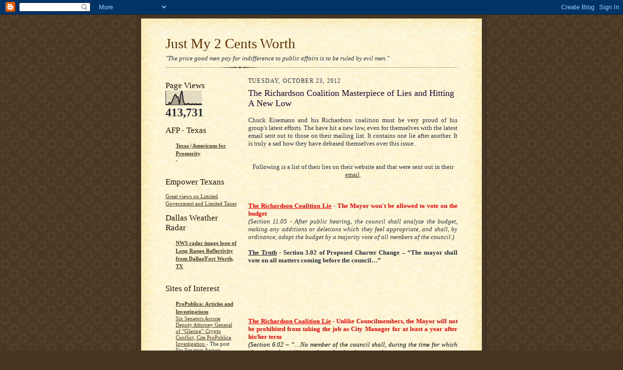

--- FILE ---
content_type: text/html; charset=UTF-8
request_url: http://dc-tm.blogspot.com/2012/10/the-richardson-coaltion-masterpiece-of.html
body_size: 19883
content:
<!DOCTYPE html>
<html dir='ltr' xmlns='http://www.w3.org/1999/xhtml' xmlns:b='http://www.google.com/2005/gml/b' xmlns:data='http://www.google.com/2005/gml/data' xmlns:expr='http://www.google.com/2005/gml/expr'>
<head>
<link href='https://www.blogger.com/static/v1/widgets/2944754296-widget_css_bundle.css' rel='stylesheet' type='text/css'/>
<meta content='text/html; charset=UTF-8' http-equiv='Content-Type'/>
<meta content='blogger' name='generator'/>
<link href='http://dc-tm.blogspot.com/favicon.ico' rel='icon' type='image/x-icon'/>
<link href='http://dc-tm.blogspot.com/2012/10/the-richardson-coaltion-masterpiece-of.html' rel='canonical'/>
<link rel="alternate" type="application/atom+xml" title="Just My 2 Cents Worth - Atom" href="http://dc-tm.blogspot.com/feeds/posts/default" />
<link rel="alternate" type="application/rss+xml" title="Just My 2 Cents Worth - RSS" href="http://dc-tm.blogspot.com/feeds/posts/default?alt=rss" />
<link rel="service.post" type="application/atom+xml" title="Just My 2 Cents Worth - Atom" href="https://www.blogger.com/feeds/6970352414722890324/posts/default" />

<link rel="alternate" type="application/atom+xml" title="Just My 2 Cents Worth - Atom" href="http://dc-tm.blogspot.com/feeds/4576501902377977596/comments/default" />
<!--Can't find substitution for tag [blog.ieCssRetrofitLinks]-->
<link href='http://graphics.dc-tm.com/bricks.jpg' rel='image_src'/>
<meta content='http://dc-tm.blogspot.com/2012/10/the-richardson-coaltion-masterpiece-of.html' property='og:url'/>
<meta content='The Richardson Coalition Masterpiece of Lies and Hitting A New Low' property='og:title'/>
<meta content='  Chuck Eisemann and his Richardson coalition must be very proud of his group&#39;s latest efforts. The have hit a new low, even for themselves ...' property='og:description'/>
<meta content='https://lh3.googleusercontent.com/blogger_img_proxy/AEn0k_s0vLfjydwwHrZCtjl51j4Qfx6ced8AsXPqJJ75czlowpsZ8hXFLN6ROwomlawQ41uQVKiXFHzCky8yh2LyTPbjUXsFoCWM1w=w1200-h630-p-k-no-nu' property='og:image'/>
<title>Just My 2 Cents Worth: The Richardson Coalition Masterpiece of Lies and Hitting A New Low</title>
<style id='page-skin-1' type='text/css'><!--
/*
-----------------------------------------------------
Blogger Template Style Sheet
Name:     Scribe
Date:     27 Feb 2004
Updated by: Blogger Team
------------------------------------------------------ */
/*
Variable definitions
====================
<Variable name="textColor" description="Text Color" type="color"
default="#29303b">
<Variable name="postTitleColor" description="Post Title Color" type="color"
default="#1b0431">
<Variable name="linkColor" description="Link Color" type="color"
default="#473624">
<Variable name="visitedLinkColor" description="Visited Link Color" type="color"
default="#956839">
<Variable name="pageHeaderColor" description="Blog Title Color" type="color"
default="#612e00">
<Variable name="blogDescriptionColor" description="Blog Description Color"
type="color" default="#29303B">
<Variable name="sidebarHeaderColor" description="Sidebar Title Color"
type="color"
default="#211104">
<Variable name="bodyFont" description="Text Font"
type="font"
default="normal normal 100% Georgia, Times New Roman,Sans-Serif;">
<Variable name="headerFont" description="Sidebar Title Font"
type="font"
default="normal normal 150% Georgia, Times New Roman,sans-serif">
<Variable name="pageTitleFont" description="Blog Title Font"
type="font"
default="normal normal 225% Georgia, Times New Roman,sans-serif">
<Variable name="blogDescriptionFont" description="Blog Description Font"
type="font"
default="italic normal 100% Georgia, Times New Roman, sans-serif">
<Variable name="startSide" description="Start side in blog language"
type="automatic" default="left">
<Variable name="endSide" description="End side in blog language"
type="automatic" default="right">
*/
/* Defaults
----------------------------------------------- */
body, .body-fauxcolumn-outer {
margin:0;
padding:0;
font-size: small;
text-align:center;
color:#29303b;
line-height:1.3em;
background:#483521 url("http://www2.blogblog.com/scribe/bg.gif") repeat;
}
blockquote {
font-style:italic;
padding:0 32px;
line-height:1.6;
margin-top:0;
margin-right:0;
margin-bottom:.6em;
margin-left:0;
}
p {
margin:0;
padding:0;
}
abbr, acronym {
cursor:help;
font-style:normal;
}
code {
font-size: 90%;
white-space:normal;
color:#666;
}
hr {display:none;}
img {border:0;}
/* Link styles */
a:link {
color:#473624;
text-decoration:underline;
}
a:visited {
color: #956839;
text-decoration:underline;
}
a:hover {
color: #956839;
text-decoration:underline;
}
a:active {
color: #956839;
}
/* Layout
----------------------------------------------- */
#outer-wrapper {
background-color:#473624;
border-left:1px solid #332A24;
border-right:1px solid #332A24;
width:700px;
margin:0px auto;
padding:8px;
text-align:center;
font: normal normal 100% Georgia, Times New Roman,Sans-Serif;;
}
#main-top {
width:700px;
height:49px;
background:#FFF3DB url("http://www2.blogblog.com/scribe/bg_paper_top.jpg") no-repeat top left;
margin:0px;
padding:0px;
display:block;
}
#main-bot {
width:700px;
height:81px;
background:#FFF3DB url("http://www.blogblog.com/scribe/bg_paper_bot.jpg") no-repeat top left;
margin:0;
padding:0;
display:block;
}
#wrap2 {
width:700px;
background:#FFF3DB url("http://www1.blogblog.com/scribe/bg_paper_mid.jpg") repeat-y;
margin-top: -14px;
margin-right: 0px;
margin-bottom: 0px;
margin-left: 0px;
text-align:left;
display:block;
}
#wrap3 {
padding:0 50px;
}
.Header {
}
h1 {
margin:0;
padding-top:0;
padding-right:0;
padding-bottom:6px;
padding-left:0;
font: normal normal 225% Georgia, Times New Roman,sans-serif;
color: #612e00;
}
h1 a:link {
text-decoration:none;
color: #612e00;
}
h1 a:visited {
text-decoration:none;
}
h1 a:hover {
border:0;
text-decoration:none;
}
.Header .description {
margin:0;
padding:0;
line-height:1.5em;
color: #29303B;
font: italic normal 100% Georgia, Times New Roman, sans-serif;
}
#sidebar-wrapper {
clear:left;
}
#main {
width:430px;
float:right;
padding:8px 0;
margin:0;
word-wrap: break-word; /* fix for long text breaking sidebar float in IE */
overflow: hidden;     /* fix for long non-text content breaking IE sidebar float */
}
#sidebar {
width:150px;
float:left;
padding:8px 0;
margin:0;
word-wrap: break-word; /* fix for long text breaking sidebar float in IE */
overflow: hidden;     /* fix for long non-text content breaking IE sidebar float */
}
#footer {
clear:both;
background:url("http://www.blogblog.com/scribe/divider.gif") no-repeat top left;
padding-top:10px;
_padding-top:6px; /* IE Windows target */
}
#footer p {
line-height:1.5em;
font-size:75%;
}
/* Typography :: Main entry
----------------------------------------------- */
h2.date-header {
font-weight:normal;
text-transform:uppercase;
letter-spacing:.1em;
font-size:90%;
margin:0;
padding:0;
}
.post {
margin-top:8px;
margin-right:0;
margin-bottom:24px;
margin-left:0;
}
.post h3 {
font-weight:normal;
font-size:140%;
color:#1b0431;
margin:0;
padding:0;
}
.post h3 a {
color: #1b0431;
}
.post-body p {
line-height:1.5em;
margin-top:0;
margin-right:0;
margin-bottom:.6em;
margin-left:0;
}
.post-footer {
font-family: Verdana, sans-serif;
font-size:74%;
border-top:1px solid #BFB186;
padding-top:6px;
}
.post-footer a {
margin-right: 6px;
}
.post ul {
margin:0;
padding:0;
}
.post li {
line-height:1.5em;
list-style:none;
background:url("http://www.blogblog.com/scribe/list_icon.gif") no-repeat left .3em;
vertical-align:top;
padding-top: 0;
padding-right: 0;
padding-bottom: .6em;
padding-left: 17px;
margin:0;
}
.feed-links {
clear: both;
line-height: 2.5em;
}
#blog-pager-newer-link {
float: left;
}
#blog-pager-older-link {
float: right;
}
#blog-pager {
text-align: center;
}
/* Typography :: Sidebar
----------------------------------------------- */
.sidebar h2 {
margin:0;
padding:0;
color:#211104;
font: normal normal 150% Georgia, Times New Roman,sans-serif;
}
.sidebar h2 img {
margin-bottom:-4px;
}
.sidebar .widget {
font-size:86%;
margin-top:6px;
margin-right:0;
margin-bottom:12px;
margin-left:0;
padding:0;
line-height: 1.4em;
}
.sidebar ul li {
list-style: none;
margin:0;
}
.sidebar ul {
margin-left: 0;
padding-left: 0;
}
/* Comments
----------------------------------------------- */
#comments {}
#comments h4 {
font-weight:normal;
font-size:120%;
color:#29303B;
margin:0;
padding:0;
}
#comments-block {
line-height:1.5em;
}
.comment-author {
background:url("http://www.blogblog.com/scribe/list_icon.gif") no-repeat 2px .35em;
margin:.5em 0 0;
padding-top:0;
padding-right:0;
padding-bottom:0;
padding-left:20px;
font-weight:bold;
}
.comment-body {
margin:0;
padding-top:0;
padding-right:0;
padding-bottom:0;
padding-left:20px;
}
.comment-body p {
font-size:100%;
margin-top:0;
margin-right:0;
margin-bottom:.2em;
margin-left:0;
}
.comment-footer {
color:#29303B;
font-size:74%;
margin:0 0 10px;
padding-top:0;
padding-right:0;
padding-bottom:.75em;
padding-left:20px;
}
.comment-footer a:link {
color:#473624;
text-decoration:underline;
}
.comment-footer a:visited {
color:#716E6C;
text-decoration:underline;
}
.comment-footer a:hover {
color:#956839;
text-decoration:underline;
}
.comment-footer a:active {
color:#956839;
text-decoration:none;
}
.deleted-comment {
font-style:italic;
color:gray;
}
/* Profile
----------------------------------------------- */
#main .profile-data {
display:inline;
}
.profile-datablock, .profile-textblock {
margin-top:0;
margin-right:0;
margin-bottom:4px;
margin-left:0;
}
.profile-data {
margin:0;
padding-top:0;
padding-right:8px;
padding-bottom:0;
padding-left:0;
text-transform:uppercase;
letter-spacing:.1em;
font-size:90%;
color:#211104;
}
.profile-img {
float: left;
margin-top: 0;
margin-right: 5px;
margin-bottom: 5px;
margin-left: 0;
border:1px solid #A2907D;
padding:2px;
}
#header .widget, #main .widget {
margin-bottom:12px;
padding-bottom:12px;
}
#header {
background:url("http://www.blogblog.com/scribe/divider.gif") no-repeat bottom left;
}
/** Page structure tweaks for layout editor wireframe */
body#layout #outer-wrapper {
margin-top: 0;
padding-top: 0;
}
body#layout #wrap2,
body#layout #wrap3 {
margin-top: 0;
}
body#layout #main-top {
display:none;
}

--></style>
<link href='https://www.blogger.com/dyn-css/authorization.css?targetBlogID=6970352414722890324&amp;zx=67a19081-36e8-4048-a30e-6cad8c1be831' media='none' onload='if(media!=&#39;all&#39;)media=&#39;all&#39;' rel='stylesheet'/><noscript><link href='https://www.blogger.com/dyn-css/authorization.css?targetBlogID=6970352414722890324&amp;zx=67a19081-36e8-4048-a30e-6cad8c1be831' rel='stylesheet'/></noscript>
<meta name='google-adsense-platform-account' content='ca-host-pub-1556223355139109'/>
<meta name='google-adsense-platform-domain' content='blogspot.com'/>

</head>
<body>
<div class='navbar section' id='navbar'><div class='widget Navbar' data-version='1' id='Navbar1'><script type="text/javascript">
    function setAttributeOnload(object, attribute, val) {
      if(window.addEventListener) {
        window.addEventListener('load',
          function(){ object[attribute] = val; }, false);
      } else {
        window.attachEvent('onload', function(){ object[attribute] = val; });
      }
    }
  </script>
<div id="navbar-iframe-container"></div>
<script type="text/javascript" src="https://apis.google.com/js/platform.js"></script>
<script type="text/javascript">
      gapi.load("gapi.iframes:gapi.iframes.style.bubble", function() {
        if (gapi.iframes && gapi.iframes.getContext) {
          gapi.iframes.getContext().openChild({
              url: 'https://www.blogger.com/navbar/6970352414722890324?po\x3d4576501902377977596\x26origin\x3dhttp://dc-tm.blogspot.com',
              where: document.getElementById("navbar-iframe-container"),
              id: "navbar-iframe"
          });
        }
      });
    </script><script type="text/javascript">
(function() {
var script = document.createElement('script');
script.type = 'text/javascript';
script.src = '//pagead2.googlesyndication.com/pagead/js/google_top_exp.js';
var head = document.getElementsByTagName('head')[0];
if (head) {
head.appendChild(script);
}})();
</script>
</div></div>
<div id='outer-wrapper'>
<div id='main-top'></div>
<!-- placeholder for image -->
<div id='wrap2'><div id='wrap3'>
<div class='header section' id='header'><div class='widget Header' data-version='1' id='Header1'>
<div id='header-inner'>
<div class='titlewrapper'>
<h1 class='title'>
<a href='http://dc-tm.blogspot.com/'>
Just My 2 Cents Worth
</a>
</h1>
</div>
<div class='descriptionwrapper'>
<p class='description'><span>"The price good men pay for indifference to public affairs is to be ruled by evil men."</span></p>
</div>
</div>
</div></div>
<div id='crosscol-wrapper' style='text-align:center'>
<div class='crosscol no-items section' id='crosscol'></div>
</div>
<div id='sidebar-wrapper'>
<div class='sidebar section' id='sidebar'><div class='widget Stats' data-version='1' id='Stats1'>
<h2>Page Views</h2>
<div class='widget-content'>
<div id='Stats1_content' style='display: none;'>
<script src='https://www.gstatic.com/charts/loader.js' type='text/javascript'></script>
<span id='Stats1_sparklinespan' style='display:inline-block; width:75px; height:30px'></span>
<span class='counter-wrapper text-counter-wrapper' id='Stats1_totalCount'>
</span>
<div class='clear'></div>
</div>
</div>
</div><div class='widget BlogList' data-version='1' id='BlogList4'>
<h2 class='title'>AFP - Texas</h2>
<div class='widget-content'>
<div class='blog-list-container' id='BlogList4_container'>
<ul id='BlogList4_blogs'>
<li style='display: block;'>
<div class='blog-icon'>
<img data-lateloadsrc='https://lh3.googleusercontent.com/blogger_img_proxy/AEn0k_t6YhHmyMWt8GWWkZZWF1IHIY7wWgwNjNHly7BHgdVV8TDujWNeCDmvq2u5AeBec5ZpNG9YKnYKEIBHRaqHnr8=s16-w16-h16' height='16' width='16'/>
</div>
<div class='blog-content'>
<div class='blog-title'>
<a href='http://afptx.org/global.xml' target='_blank'>
Texas | Americans for Prosperity</a>
</div>
<div class='item-content'>
<span class='item-title'>
<!--Can't find substitution for tag [item.itemTitle]-->
</span>

                      -
                    
<span class='item-snippet'>
<!--Can't find substitution for tag [item.itemSnippet]-->
</span>
<div class='item-time'>
<!--Can't find substitution for tag [item.timePeriodSinceLastUpdate]-->
</div>
</div>
</div>
<div style='clear: both;'></div>
</li>
</ul>
<div class='clear'></div>
</div>
</div>
</div><div class='widget TextList' data-version='1' id='TextList3'>
<h2>Empower Texans</h2>
<div class='widget-content'>
<ul>
<li><a href=http://www.empowertexans.com/ target='_new'>Great views on Limited Government and Limited Taxes</a></li>
</ul>
<div class='clear'></div>
</div>
</div><div class='widget BlogList' data-version='1' id='BlogList2'>
<h2 class='title'>Dallas Weather Radar</h2>
<div class='widget-content'>
<div class='blog-list-container' id='BlogList2_container'>
<ul id='BlogList2_blogs'>
<li style='display: block;'>
<div class='blog-icon'>
<img data-lateloadsrc='https://lh3.googleusercontent.com/blogger_img_proxy/AEn0k_uxYKcLZX85r9s9w7bZaj5h2ALdIrsygAVBtSpMFqSQpbvCSKGghZ_qe6Bym5tf-LYI7MMcME1YU62M1TKzZ6mNqsE_2iOVGKc6crmCgz6sT_R8A0VK7IUhMZHd5HIhTlb275Q=s16-w16-h16' height='16' width='16'/>
</div>
<div class='blog-content'>
<div class='blog-title'>
<a href='http://radar.weather.gov/radar.php?product=N0Z&rid=FWS&loop=yes' target='_blank'>
NWS radar image loop of Long Range Reflectivity from Dallas/Fort Worth, TX</a>
</div>
<div class='item-content'>
</div>
</div>
<div style='clear: both;'></div>
</li>
</ul>
<div class='clear'></div>
</div>
</div>
</div><div class='widget BlogList' data-version='1' id='BlogList1'>
<h2 class='title'>Sites of Interest</h2>
<div class='widget-content'>
<div class='blog-list-container' id='BlogList1_container'>
<ul id='BlogList1_blogs'>
<li style='display: block;'>
<div class='blog-icon'>
<img data-lateloadsrc='https://lh3.googleusercontent.com/blogger_img_proxy/AEn0k_uXITzNoiu1VaBy27h6XRhcGTPZOmWI12s-zSCu4rxPrmZwqwzYCAhW5-q6rlRfmvO7KiLVo3lLukpHZjaTtxB95WpUQBv8JRKD=s16-w16-h16' height='16' width='16'/>
</div>
<div class='blog-content'>
<div class='blog-title'>
<a href='https://www.propublica.org/' target='_blank'>
ProPublica: Articles and Investigations</a>
</div>
<div class='item-content'>
<span class='item-title'>
<a href='https://www.propublica.org/article/todd-blanche-crypto-conflict-senator-letter' target='_blank'>
Six Senators Accuse Deputy Attorney General of &#8220;Glaring&#8221; Crypto Conflict, 
Cite ProPublica Investigation
</a>
</span>

                      -
                    
<span class='item-snippet'>


The post Six Senators Accuse Deputy Attorney General of &#8220;Glaring&#8221; Crypto 
Conflict, Cite ProPublica Investigation appeared first on ProPublica.
</span>
<div class='item-time'>
13 hours ago
</div>
</div>
</div>
<div style='clear: both;'></div>
</li>
<li style='display: block;'>
<div class='blog-icon'>
<img data-lateloadsrc='https://lh3.googleusercontent.com/blogger_img_proxy/AEn0k_veqYm2HyqxbVCx-gJYiAJ3i4h91FtFsBOjeak2cD2QHvhwI8sB5440ytDzUTntfa8Z2wUdhWWDqV0F1DN8_1hWqjLrgXA=s16-w16-h16' height='16' width='16'/>
</div>
<div class='blog-content'>
<div class='blog-title'>
<a href='http://www.cornews.net/index.php' target='_blank'>
Richardson City News</a>
</div>
<div class='item-content'>
<span class='item-title'>
<a href='http://www.cornews.net/index.php/public-servants/41-richardson-mayor-lobbys-for-higher-taxes' target='_blank'>
Richardson Mayor Lobbys for Higher Taxes
</a>
</span>

                      -
                    
<span class='item-snippet'>


[image: shakedownsm]
Promising retribution against elected officials in higher offices, City of 
Richardson Mayor, Paul Voelker and other local special int...
</span>
<div class='item-time'>
8 years ago
</div>
</div>
</div>
<div style='clear: both;'></div>
</li>
<li style='display: block;'>
<div class='blog-icon'>
<img data-lateloadsrc='https://lh3.googleusercontent.com/blogger_img_proxy/AEn0k_uxo2tREqh0iZZzfKUY6w2SPUpnjivM5Fw8ZFySDw2YMOl37kENcDK1nrTcE39h2pI8iieMwEn4InBtdoBAuWG4O4fM9_CtTaMBodOlQt7toO-zBw=s16-w16-h16' height='16' width='16'/>
</div>
<div class='blog-content'>
<div class='blog-title'>
<a href='http://richardsonblog.dallasnews.com' target='_blank'>
DMN Richardson Blog</a>
</div>
<div class='item-content'>
<span class='item-title'>
<a href='http://richardsonblog.dallasnews.com/2016/02/437m-bond-package-headed-to-richardson-isd-voters-in-may.html/' target='_blank'>
$437M bond package headed to Richardson ISD voters in May
</a>
</span>

                      -
                    
<span class='item-snippet'>
Richardson ISD voters will decide on a single $437 million bond proposal in 
May. The bond package includes $215.7 million in maintenance funds for 
items in...
</span>
<div class='item-time'>
9 years ago
</div>
</div>
</div>
<div style='clear: both;'></div>
</li>
<li style='display: block;'>
<div class='blog-icon'>
<img data-lateloadsrc='https://lh3.googleusercontent.com/blogger_img_proxy/AEn0k_sWi8K0JGPn3HWu0sSgdHFBvSLgvp2LaVUUT7QQmS7emQM6OLf5bibK3Z1b63eBoVeYiPUY0wbHQlA0PlFtEg76EilKP0SkpjXtNu6V8fxnNjOxgbsEwCMF0A=s16-w16-h16' height='16' width='16'/>
</div>
<div class='blog-content'>
<div class='blog-title'>
<a href='http://againstrentalinspections.weebly.com/blog' target='_blank'>
Richardson Rental Inspections - What's new on the Richardson Rental Registration/Inspection Program?</a>
</div>
<div class='item-content'>
<span class='item-title'>
<a href='http://againstrentalinspections.weebly.com/blog/landlords-fight-back' target='_blank'>
Landlords Fight Back!
</a>
</span>

                      -
                    
<span class='item-snippet'>
Last month, an association of landlords sued the city of Omaha along with a 
couple of city code inspectors in federal court.Landlords file federal 
complain...
</span>
<div class='item-time'>
12 years ago
</div>
</div>
</div>
<div style='clear: both;'></div>
</li>
<li style='display: block;'>
<div class='blog-icon'>
<img data-lateloadsrc='https://lh3.googleusercontent.com/blogger_img_proxy/AEn0k_vFmwp3Gb5Yt3EUHhxNlY-eqNRMpPywz5B6xS-f8z_Lnsz092rQ8ZN9LDmqqPlGo_zh9PysBMBEZxg4q0zLDdqOuvda2q2poTe3uSPm84Zgdbee=s16-w16-h16' height='16' width='16'/>
</div>
<div class='blog-content'>
<div class='blog-title'>
<a href='http://my-city-is-gone.blogspot.com/' target='_blank'>
My City is Gone</a>
</div>
<div class='item-content'>
<span class='item-title'>
<a href='http://my-city-is-gone.blogspot.com/2013/08/residential-rental-registration.html' target='_blank'>
Residential Rental Registration Revisions
</a>
</span>

                      -
                    
<span class='item-snippet'>

Residential Rental Registration and Inspection Revisions were passed in a 
consent agenda vote, no discussion or comments.  I don&#8217;t know if the new 
ordinan...
</span>
<div class='item-time'>
12 years ago
</div>
</div>
</div>
<div style='clear: both;'></div>
</li>
<li style='display: block;'>
<div class='blog-icon'>
<img data-lateloadsrc='https://lh3.googleusercontent.com/blogger_img_proxy/AEn0k_v1NgDBdSz8Hua4MXX7wc0TFFryNCiWR_ra75159fhFY0ysDMawOOHIhP139LMylu-POehdT_GDMI81c2CF4_9c8_JPFbAe3V4=s16-w16-h16' height='16' width='16'/>
</div>
<div class='blog-content'>
<div class='blog-title'>
<a href='http://mbtrt.blogspot.com/' target='_blank'>
Moving back to Richardson, Tx</a>
</div>
<div class='item-content'>
<span class='item-title'>
<a href='http://mbtrt.blogspot.com/2011/10/dallas-high-crime-areas-that-feed-risd.html' target='_blank'>
Dallas high crime areas that feed RISD
</a>
</span>

                      -
                    
<span class='item-snippet'>
We have our own problems, but we import a significant amount from Dallas. 
 Car thefts that are nav-tracked south down US75, robbery and burglary 
suspects w...
</span>
<div class='item-time'>
14 years ago
</div>
</div>
</div>
<div style='clear: both;'></div>
</li>
<li style='display: block;'>
<div class='blog-icon'>
<img data-lateloadsrc='https://lh3.googleusercontent.com/blogger_img_proxy/AEn0k_tRXP9BkyneGplhStLtTUTZDAKufTn6gyRzNVgItb9KUCc_jLuw-3vlX1Gt8uyVk5zEJpABQHFMTfXAE3fgtYkfHt1qRy07KI8uEhdO2vWZG87uTla_=s16-w16-h16' height='16' width='16'/>
</div>
<div class='blog-content'>
<div class='blog-title'>
<a href='http://conserveandprotect.blogspot.com/' target='_blank'>
Conserve and Protect</a>
</div>
<div class='item-content'>
<span class='item-title'>
<a href='http://conserveandprotect.blogspot.com/2009/05/what-was-point.html' target='_blank'>
What was the point?
</a>
</span>

                      -
                    
<span class='item-snippet'>
Why did we waste our time going to all those forums? 
Why did the candidate's waste their time walking all of those 
neighborhoods? 
Why did anyone waste any...
</span>
<div class='item-time'>
16 years ago
</div>
</div>
</div>
<div style='clear: both;'></div>
</li>
<li style='display: block;'>
<div class='blog-icon'>
<img data-lateloadsrc='https://lh3.googleusercontent.com/blogger_img_proxy/AEn0k_sWi8K0JGPn3HWu0sSgdHFBvSLgvp2LaVUUT7QQmS7emQM6OLf5bibK3Z1b63eBoVeYiPUY0wbHQlA0PlFtEg76EilKP0SkpjXtNu6V8fxnNjOxgbsEwCMF0A=s16-w16-h16' height='16' width='16'/>
</div>
<div class='blog-content'>
<div class='blog-title'>
<a href='http://againstrentalinspections.weebly.com/' target='_blank'>
Richardson Rental Inspections - Richardson Rental Registration/Inspection Program</a>
</div>
<div class='item-content'>
<span class='item-title'>
<!--Can't find substitution for tag [item.itemTitle]-->
</span>

                      -
                    
<span class='item-snippet'>
<!--Can't find substitution for tag [item.itemSnippet]-->
</span>
<div class='item-time'>
<!--Can't find substitution for tag [item.timePeriodSinceLastUpdate]-->
</div>
</div>
</div>
<div style='clear: both;'></div>
</li>
<li style='display: block;'>
<div class='blog-icon'>
<img data-lateloadsrc='https://lh3.googleusercontent.com/blogger_img_proxy/AEn0k_tRvaL_jl3JFyMfhnYdjLGQENVt4afjp1qh1jO0UimjC6ZNUIewfrrVNkvUilE_adP7kV5rlA6bgTyuuc6Xo97uX7ZoiAdsBsGhkxvzq6WYWS1M8g=s16-w16-h16' height='16' width='16'/>
</div>
<div class='blog-content'>
<div class='blog-title'>
<a href='http://www.americansforprosperity.org/global.xml' target='_blank'>
Americans for Prosperity: National feed</a>
</div>
<div class='item-content'>
<span class='item-title'>
<!--Can't find substitution for tag [item.itemTitle]-->
</span>

                      -
                    
<span class='item-snippet'>
<!--Can't find substitution for tag [item.itemSnippet]-->
</span>
<div class='item-time'>
<!--Can't find substitution for tag [item.timePeriodSinceLastUpdate]-->
</div>
</div>
</div>
<div style='clear: both;'></div>
</li>
</ul>
<div class='clear'></div>
</div>
</div>
</div><div class='widget PopularPosts' data-version='1' id='PopularPosts1'>
<h2>Popular Posts</h2>
<div class='widget-content popular-posts'>
<ul>
<li>
<div class='item-content'>
<div class='item-thumbnail'>
<a href='http://dc-tm.blogspot.com/2015/03/a-new-twist-to-richardson-politics.html' target='_blank'>
<img alt='' border='0' src='https://blogger.googleusercontent.com/img/b/R29vZ2xl/AVvXsEhhPHDxR-J34w5PeS9fhdPOSLLfjiHIqiYceK2xRmdAdjpIw6ILlsrlopEf5OopS-iOiqBVOAmOeFel7IZ2USjgH8dMKAdSrLpDzyZISgRaEZJ4blGDn_2EaQe_gZQsf4zBjZA4jZWD15A9/w72-h72-p-k-no-nu/scheming.jpeg'/>
</a>
</div>
<div class='item-title'><a href='http://dc-tm.blogspot.com/2015/03/a-new-twist-to-richardson-politics.html'>A New Twist to Richardson Politics</a></div>
<div class='item-snippet'>   This year&#8217;s council elections may be something to yawn at. Only 2 contested races. But it seems the real events will begin after the offi...</div>
</div>
<div style='clear: both;'></div>
</li>
<li>
<div class='item-content'>
<div class='item-thumbnail'>
<a href='http://dc-tm.blogspot.com/2015/04/city-attorney-hired-private.html' target='_blank'>
<img alt='' border='0' src='https://blogger.googleusercontent.com/img/b/R29vZ2xl/AVvXsEiX_CYSyd5ajZJnS7HUHQalFGPjwwuZWAW43mH_MnwnxpfjK5b1X4qyZc-1-n9mw1mrRyXP3rXpTKsUOC8grAagZGZULgGq7DM36a7MFhOY-XhC3cYnA8gjY4iNNhX0YjJrj9i8r-psgoOt/w72-h72-p-k-no-nu/Nathan-Smith1.jpg'/>
</a>
</div>
<div class='item-title'><a href='http://dc-tm.blogspot.com/2015/04/city-attorney-hired-private.html'>City Attorney Hired Private Investigator to Investigate Private Citizen</a></div>
<div class='item-snippet'>               Today I was emailed a billing record produced by the City of Richardson in response to a request for public information.&#160; The...</div>
</div>
<div style='clear: both;'></div>
</li>
<li>
<div class='item-content'>
<div class='item-thumbnail'>
<a href='http://dc-tm.blogspot.com/2015/04/things-will-get-worse-before-they-get.html' target='_blank'>
<img alt='' border='0' src='https://blogger.googleusercontent.com/img/b/R29vZ2xl/AVvXsEiRRdB2oFeRCnM2lGiIYBFVR3Ev9qD5Ypk__OOTSFfGaCKkNODhyphenhyphen9VrEIcKBjcRydQMw0FfUGDJAtmKnjyA-UtImQdUhV2pK5QL_WOHcd7Wd4_qh9obV_et4PWN5mENrq7auLEU_JXOil79/w72-h72-p-k-no-nu/secrets-lies.jpg'/>
</a>
</div>
<div class='item-title'><a href='http://dc-tm.blogspot.com/2015/04/things-will-get-worse-before-they-get.html'>Things Will Get Worse Before They Get Better</a></div>
<div class='item-snippet'>  Last night, at the city council work session, reporter Brett Shipp confronted Laura Maczka with emails between her and Mark Jordan that da...</div>
</div>
<div style='clear: both;'></div>
</li>
<li>
<div class='item-content'>
<div class='item-thumbnail'>
<a href='http://dc-tm.blogspot.com/2015/04/i-was-taking-bullets-for-you-says-laura.html' target='_blank'>
<img alt='' border='0' src='https://blogger.googleusercontent.com/img/b/R29vZ2xl/AVvXsEie3Xl61I1N4UOryrO7BILQBdfCVQBQ3s3lruM2kshdr1tXf-A1Cgc9TJKZEaTDR312zCLybqQVVDBXz9lw8cr1D028BlauSAMc3NnHc4bil8j_HvBukymFHgTUNktUeg7y0T5QlL-oVO4P/w72-h72-p-k-no-nu/Jim-Laura-CityHall.png'/>
</a>
</div>
<div class='item-title'><a href='http://dc-tm.blogspot.com/2015/04/i-was-taking-bullets-for-you-says-laura.html'>&#8220;I was Taking Bullets for You&#8221;, Says Laura Maczka to the Developer</a></div>
<div class='item-snippet'>      From Mayor Laura Maczka to Mark Jordan, November 21, 2013: &#8220;FYI &#8230; And FTR, good thing I had such a fun afternoon yesterday. Because la...</div>
</div>
<div style='clear: both;'></div>
</li>
<li>
<div class='item-content'>
<div class='item-thumbnail'>
<a href='http://dc-tm.blogspot.com/2012/09/tin-foil-hat-award-goes-to-willy.html' target='_blank'>
<img alt='' border='0' src='https://blogger.googleusercontent.com/img/b/R29vZ2xl/AVvXsEjuj4gzapLPddP1mU5v9o1pQgZBi9F2aKyLzLNIjgHQonPXBIbNnCPI-KFdv_uEkR2at5Uoy1QwuzI0Z69nurBkKkE1WbvxG-fJRvwpMwJNeP6tGy9Jz_2VMh0HmHMFoLum37i3eyahcfS0/w72-h72-p-k-no-nu/TinFoilHat.jpg'/>
</a>
</div>
<div class='item-title'><a href='http://dc-tm.blogspot.com/2012/09/tin-foil-hat-award-goes-to-willy.html'>Tin Foil Hat Award Goes to Willy McCalpin</a></div>
<div class='item-snippet'> Time for a break from vacation&#8230;..   Sometimes it is hard to stay on vacation especially when a conspiracy theorist is so ripe for the picki...</div>
</div>
<div style='clear: both;'></div>
</li>
<li>
<div class='item-content'>
<div class='item-thumbnail'>
<a href='http://dc-tm.blogspot.com/2015/05/next-step-for-richardson-change-code-of.html' target='_blank'>
<img alt='' border='0' src='https://blogger.googleusercontent.com/img/b/R29vZ2xl/AVvXsEhA-0wvOxm4GOAaIjsN2EVdLngCzibe8glzuNSkkcRA5oNShTzf8Pb1hIDi9gSN7mGrI-5sY9xeb20A8WpaPKqqybcw8TXqxH5gn88ZkAL4Xy_IaW5rKpw_s9pzakff9P-5jcAV8LBk3dKW/w72-h72-p-k-no-nu/DocDestructuionTrucksAtCityHall4-22-11.jpg'/>
</a>
</div>
<div class='item-title'><a href='http://dc-tm.blogspot.com/2015/05/next-step-for-richardson-change-code-of.html'>Next Step for Richardson, Change the Code of Ethics</a></div>
<div class='item-snippet'>    &#160;    Brinks Document Destruction Team at City Hall    &#160;   &#160;   During the past month, people have been upset about the mayor and what she...</div>
</div>
<div style='clear: both;'></div>
</li>
<li>
<div class='item-content'>
<div class='item-thumbnail'>
<a href='http://dc-tm.blogspot.com/2015/04/spring-is-here-and-so-are-wedding.html' target='_blank'>
<img alt='' border='0' src='https://blogger.googleusercontent.com/img/b/R29vZ2xl/AVvXsEhBuEO891mLON9LXApuAhmlOoGyBakMCQpFwo4neViB4b59-aS_kNh4-G5qIO324nJ-DqXByyNVG93-UNSASNtaGt9ju9zlPOn9GNk2AKsmr5isEduKXk1_emoFHP8-WbGHP60zhOEhpT_5/w72-h72-p-k-no-nu/weddingcake.jpg'/>
</a>
</div>
<div class='item-title'><a href='http://dc-tm.blogspot.com/2015/04/spring-is-here-and-so-are-wedding.html'>Spring is Here and So Are Wedding Notices</a></div>
<div class='item-snippet'>    &#160;   &#160;   Third time&#8217;s a charm (talking about rumors there). So far, three people, who would be in the know, have told me there are some w...</div>
</div>
<div style='clear: both;'></div>
</li>
<li>
<div class='item-content'>
<div class='item-title'><a href='http://dc-tm.blogspot.com/2015/05/more-good-and-informative-articles.html'>More Good and Informative Articles Recently </a></div>
<div class='item-snippet'>Wendy Hundley has written several good article lately, and put up another one last night. Here is it    http://www.dallasnews.com/news/commu...</div>
</div>
<div style='clear: both;'></div>
</li>
</ul>
<div class='clear'></div>
</div>
</div></div>
</div>
<div class='main section' id='main'><div class='widget Blog' data-version='1' id='Blog1'>
<div class='blog-posts hfeed'>

          <div class="date-outer">
        
<h2 class='date-header'><span>Tuesday, October 23, 2012</span></h2>

          <div class="date-posts">
        
<div class='post-outer'>
<div class='post hentry uncustomized-post-template' itemprop='blogPost' itemscope='itemscope' itemtype='http://schema.org/BlogPosting'>
<meta content='http://graphics.dc-tm.com/bricks.jpg' itemprop='image_url'/>
<meta content='6970352414722890324' itemprop='blogId'/>
<meta content='4576501902377977596' itemprop='postId'/>
<a name='4576501902377977596'></a>
<h3 class='post-title entry-title' itemprop='name'>
The Richardson Coalition Masterpiece of Lies and Hitting A New Low
</h3>
<div class='post-header'>
<div class='post-header-line-1'></div>
</div>
<div class='post-body entry-content' id='post-body-4576501902377977596' itemprop='description articleBody'>
<br />
<div style="text-align: justify;">
<span style="font-family: inherit;">Chuck Eisemann and his Richardson coalition&nbsp;must be very proud of his group's latest efforts. The have
hit a new low, even for themselves with the latest email sent out to those on
their mailing list. It contains one lie after another. It is truly a sad how
they have debased themselves over this issue.&nbsp;</span></div>
<br />
<span style="font-family: inherit;"></span><br />
<div style="text-align: center;">
<span style="font-family: inherit;">Following is a list of their lies on their website and that were sent out in
their <a href="http://graphics.dc-tm.com/RC-Website-Email-Lies.pdf" target="_blank">email</a>.</span></div>
<div style="text-align: center;">
&nbsp;</div>
<div style="text-align: center;">
&nbsp;</div>
<span style="font-family: inherit;"></span><br />
<div style="text-align: justify;">
<span style="font-family: inherit;"><strong><span style="color: red;"><u>The Richardson Coalition Lie</u> - The Mayor won't be allowed to vote on the
budget</span></strong> </span></div>
<div style="text-align: justify;">
<em><span style="font-family: inherit;">(Section 11.05 - <span style="border: 1pt windowtext; mso-border-alt: none windowtext 0in; padding: 0in;">After public hearing, the council shall
analyze the budget, making any additions or deletions which they feel
appropriate, and shall, by ordinance, adopt the budget by a majority vote of
all members of the council.</span>)</span></em><br />
<em><span style="font-family: inherit;"><o:p></o:p></span></em>&nbsp;</div>
<div style="text-align: justify;">
<span style="font-family: inherit;">

</span></div>
<div class="MsoNormal" style="margin: 0in 0in 10pt; text-align: justify;">
<strong><span style="font-family: inherit;"><u>The Truth</u> - Section 3.02 of Proposed Charter Change &#8211; &#8220;The mayor
shall vote on all matters coming before the council&#8230;&#8221;<o:p></o:p></span></strong></div>
<div style="text-align: justify;">
<span style="font-family: inherit;">

</span></div>
<span style="color: red;"></span><br />
<span style="color: red;"></span><br />
<span style="color: red;"></span><br />
<span style="color: red;"></span><br />
<span style="color: red;"></span><br />
<span style="color: red;"></span><br />
<span style="color: red;"><div style="text-align: justify;">
<span style="font-family: inherit;"><strong> </strong></span></div>
<div style="text-align: justify;">
<span style="font-family: inherit;"><strong><span style="color: red;"><u>The Richardson Coalition Lie</u></span> - Unlike Councilmembers, the Mayor will not be
prohibited from taking the job as City Manager for at least a year after
his/her term</strong></span></div>
<div style="text-align: justify;">
<span style="font-family: inherit;"><em><span style="color: black;">(Section 6.02 &#8211; &#8220;&#8230;<span style="border: 1pt windowtext; mso-border-alt: none windowtext 0in; padding: 0in;">No member of the council shall, during the time for which elected, and one (1) year thereafter, be chosen as city manager.</span>)<o:p></o:p></span></em></span></div>
</span><br />
<div style="text-align: justify;">
<br /></div>
<div style="text-align: justify;">
<span style="font-family: inherit;">

</span></div>
<div class="MsoNormal" style="margin: 0in 0in 10pt; text-align: justify;">
<span style="font-family: inherit;"><strong><u>The Truth</u> - As a councilmember, the mayor is guided by all
rules that apply to all council members. The definition of the Council member per
the proposed charter amendment</strong>&nbsp;- <em>Section 3.02 &#8220;&#8230; all powers conferred on the
city shall be exercised by a city council to be composed of six (6) members and
a mayor&#8230;&#8221;</em></span></div>
<div class="MsoNormal" style="margin: 0in 0in 10pt; text-align: justify;">
<span style="font-family: inherit;"><em>There is more, click on the jump<o:p></o:p></em></span></div>
<div style="text-align: justify;">
<span style="font-family: inherit;">

</span></div>
<span style="font-family: inherit;"></span><br />
<span style="font-family: inherit;"></span><br />
<span style="font-family: inherit;"></span><br />
<span style="font-family: inherit;"></span><br />
<span style="font-family: inherit;"></span><br />
<span style="font-family: inherit;"></span><br />
<span style="font-family: inherit;"><a name="more"></a></span><br />
<span style="color: red;"></span><br />
<span style="color: red;"></span><br />
<span style="color: red;"></span><br />
<span style="color: red;"></span><br />
<span style="color: red;"></span><br />
<span style="color: red;"></span><br />
<span style="color: red;"><div style="text-align: justify;">
<span style="font-family: inherit;"><strong> </strong></span></div>
<div style="text-align: justify;">
<span style="font-family: inherit;"><strong><span style="color: red;"><u>The Richardson Coalition Lie</u></span>- Unlike Councilmembers, the Mayor is not term
limited, and at the end of 12 years, a Councilmember in Places 1 through 6
could be elected Mayor with no limit. This is the opposite of what we were
promised, in that we were told that members couldn't switch seats to avoid the
6-term limit</strong><em><span style="color: black;">(</span></em></span></div>
<div style="text-align: justify;">
<span style="font-family: inherit;"><span style="color: black;"><em>Section 3.01 - <span style="border: 1pt windowtext; mso-border-alt: none windowtext 0in; padding: 0in;">(b) No person elected or appointed to the city council at the May 2009 city officer election or thereafter, shall serve as a member of the city council in any place for more than six (6) consecutive terms until at least one full term shall have elapsed from the expiration of such person's last term of office.</span>)</em></span></span></div>
<div style="text-align: justify;">
<span style="font-family: inherit;"><span style="color: black;"></span></span>&nbsp;</div>
<div style="text-align: justify;">
<span style="font-family: inherit;"><span style="color: black;"></span></span>&nbsp;</div>
<div style="text-align: justify;">
<span style="font-family: inherit;"><span style="color: black;"><strong><u>The Truth</u> &#8211; Section 3.02 of the proposed Charter Amendment applies to all council members. No member of the council is exempt from any of the restriction placed on them by the city charter.</strong></span></span></div>
</span><br />
<div style="text-align: justify;">
<br /></div>
<div style="text-align: justify;">
&nbsp;</div>
<div style="text-align: justify;">
&nbsp;</div>
<div style="text-align: justify;">
<span style="font-family: inherit;">

<span style="color: red;"><strong> </strong></span><span style="font-family: &quot;Times New Roman&quot;,&quot;serif&quot;; line-height: 115%;"><strong><span style="color: red;"><u>The Richardson Coalition Lie</u> - When there is a vacancy on the
Council, the Mayor cannot join the Councilmembers in voting for a replacement
to fill the vacancy</span></strong> </span></span></div>
<div style="text-align: justify;">
<span style="font-family: &quot;Times New Roman&quot;,&quot;serif&quot;; line-height: 115%;"><em><span style="font-family: inherit;">Section 3.07 - Vacancies in the city council, where the same do not exceed two (2) at any one 
time, shall be filled by a majority vote of the remaining members of the 
council, and the persons selected to fill such vacancies shall serve only until 
the next general city council election...</span></em></span></div>
<div style="text-align: justify;">
<span style="font-family: inherit;">

</span><br />
&nbsp;</div>
<div class="MsoNormal" style="margin: 0in 0in 10pt; text-align: justify;">
<span style="font-family: &quot;Times New Roman&quot;,&quot;serif&quot;; line-height: 115%;"><strong><span style="font-family: inherit;">The Truth &#8211; Section 3.02 of the proposed charter
change requires the mayor to vote on all matters coming before the council.<o:p></o:p></span></strong></span></div>
<div style="text-align: justify;">
<span style="font-family: inherit;">

</span></div>
<span style="color: red;"></span><br />
<span style="color: red;"></span><br />
<span style="color: red;"></span><br />
<span style="color: red;"></span><br />
<span style="color: red;"></span><br />
<span style="color: red;"></span><br />
<span style="color: red;"><div style="text-align: justify;">
<strong><span style="font-family: inherit;"> </span></strong></div>
<div style="text-align: justify;">
<strong><span style="font-family: inherit;"><span style="color: red;"><u>The Richardson Coalition Lie</u></span> - When there is a vacancy on the Council, the
Mayor cannot join the Councilmembers in voting for a replacement to fill the
vacancy</span></strong></div>
<div style="text-align: justify;">
<em><span style="color: black; font-family: inherit;">(Section 3.07 - <span style="border: 1pt windowtext; mso-border-alt: none windowtext 0in; padding: 0in;">A quorum shall consist of five (5) members, except where the number of councilmembers, due to vacancies, is reduced to less than five (5), in which event a quorum shall consist of all of the remaining councilmembers; but a less number than a quorum may adjourn from time to time and compel the attendance of absent members in such manner and under such penalties as may be prescribed by ordinance</span>).</span></em></div>
</span><br />
<div style="text-align: justify;">
<span style="font-family: inherit;">

</span></div>
<div class="MsoNormal" style="margin: 0in 0in 10pt; text-align: justify;">
<span style="font-family: inherit;"><strong><u>The Truth</u> - As a councilmember, the mayor is guided by all
rules that apply to all council members. The definition of the Council member
per the proposed charter</strong> <strong>amendment</strong> <span style="font-family: inherit;"><em><strong>Section 3.02</strong> &#8220;&#8230; all powers conferred on the city shall be exercised by a city council to be composed of six (6) members and a mayor&#8230;&#8221; </em></span></span><br />
<span style="font-family: inherit;"><span style="font-family: inherit;"><em></em></span></span><br />
<span style="font-family: inherit;"><span style="font-family: inherit;"><em></em></span></span><br />
<span style="font-family: inherit;"><span style="font-family: inherit;">&nbsp;</span></span><br />
<span style="font-family: inherit;"><span style="font-family: inherit;"></span></span><br />
<span style="font-family: inherit;"><span style="font-family: inherit;"></span></span><br />
<span style="font-family: inherit;"><span style="font-family: inherit;"></span></span><br />
<span style="font-family: inherit;"><span style="font-family: inherit;"></span></span><br />
<span style="font-family: inherit;"><span style="font-family: inherit;"></span></span><br />
<span style="font-family: inherit;"><span style="font-family: inherit;"><div style="text-align: justify;">
<span style="font-family: inherit;"><strong><em><span style="color: red;"><u>The Richardson Coalition Lie</u></span> - Unlike Councilmembers, the Mayor is not required to vote on every matter brought up before the Council</em></strong></span></div>
<div style="text-align: justify;">
<span style="font-family: inherit;"><span style="color: black;"><em>(Section 3.12 - <span style="border: 1pt windowtext; mso-border-alt: none windowtext 0in; padding: 0in;">The yes and no votes shall be taken on the passage of all ordinances or resolutions and entered in the minutes of the proceedings of the council, and every ordinance or resolution shall require for final passage the affirmative vote of a majority of the members present. No member shall be excused from voting except on matters involving the consideration of the member's own official conduct, or where such member's financial interests are involved, unless otherwise required by law. The council shall determine its own rules of procedure, may punish its members for misconduct, and may compel the attendance of absent members.</span>). </em></span></span><br />
<span style="font-family: inherit;"><span style="color: black;"></span></span><br />
<span style="font-family: inherit;"><span style="color: black;"><strong><u>The Truth</u> - Section 3.02 of Proposed Charter Change</strong><em> &#8211; &#8220;The mayor shall vote on all matters coming before the council&#8230;&#8221;</em></span></span></div>
</span><div style="text-align: justify;">
<br /></div>
</span><div style="text-align: justify;">
<span style="font-family: inherit;">&nbsp;</span><br />
<span style="font-family: inherit;"></span></div>
<span style="font-family: inherit;"></span></div>
<span style="font-family: inherit;"><div align="justify">
<br /></div>
</span><div align="justify">
<span style="color: red;">&nbsp;</span><br />
<span style="color: red;"></span></div>
<span style="color: red;"><div style="text-align: justify;">
<br /></div>
</span><div style="text-align: justify;">
<span style="color: red;"><strong>&nbsp;</strong></span><br />
<span style="color: red;"><strong></strong></span></div>
<span style="color: red;"><strong><div style="text-align: justify;">
<span style="font-family: inherit;"><strong><span style="color: red;"><u>The Richardson Coalition Lie</u></span></strong> - Unlike Councilmembers, the Mayor cannot be compelled to attend meetings<em> <span style="color: black;">(Section 3.12 &#8211; see above for content of Section 3.12)<o:p></o:p></span></em></span></div>
<span style="color: black;">
</span></strong><div style="text-align: justify;">
<br /></div>
</span><div style="text-align: justify;">
<span style="font-family: &quot;Times New Roman&quot;,&quot;serif&quot;; line-height: 115%;"><span style="font-family: inherit;"><strong></strong></span></span>&nbsp;</div>
<div class="MsoNormal" style="margin: 0in 0in 10pt; text-align: justify;">
<span style="font-family: &quot;Times New Roman&quot;,&quot;serif&quot;; line-height: 115%;"><span style="font-family: inherit;"><strong>The Truth - As a councilmember, the mayor is guided
by all rules that apply to all council members. The definition of the Council
member per the proposed charter amendment</strong> &#8211; <em>Section 3.02 &#8220;&#8230; all powers
conferred on the city shall be exercised by a city council to be composed of
six (6) members and a mayor&#8230;&#8221;</em></span></span><br />
<span style="font-family: &quot;Times New Roman&quot;,&quot;serif&quot;; line-height: 115%;"><span style="color: red;"></span></span>&nbsp;</div>
<span style="font-family: &quot;Times New Roman&quot;,&quot;serif&quot;; line-height: 115%;"><span style="color: red;"></span></span><br />
<span style="font-family: &quot;Times New Roman&quot;,&quot;serif&quot;; line-height: 115%;"><span style="color: red;"><div style="text-align: justify;">
<strong><span style="font-family: inherit;"><span style="color: red;"><u>The Richardson Coalition Lie</u></span>- Furthermore, the Mayor cannot
receive the $50 per diem that Councilmembers receive</span></strong></div>
<div style="text-align: justify;">
<em><span style="color: black;"><span style="font-family: inherit;"><span style="border: 1pt windowtext; mso-border-alt: none windowtext 0in; padding: 0in;">Section 3.04 - Each member of the city council shall receive as compensation the sum of fifty dollars ($50.00) per diem for each regular city council meeting attended by such member, said compensation in no event to exceed the sum of two thousand six hundred dollars ($2,600.00) per annum. In addition to the above, all necessary expenses incurred by members of the city council in the performance of their official duties shall be paid by the city.</span><span style="font-family: &quot;Times New Roman&quot;,&quot;serif&quot;; line-height: 115%;">)<o:p></o:p></span></span></span></em></div>
<div style="text-align: justify;">
<span style="font-family: inherit;"></span><br /></div>
</span></span><br />
<div class="MsoNormal" style="margin: 0in 0in 10pt; text-align: justify;">
<span style="font-family: &quot;Times New Roman&quot;,&quot;serif&quot;; line-height: 115%;"><span style="font-family: inherit;"><strong>The Truth - As a councilmember, the mayor is guided
by all rules that apply to all council members. The definition of the Council
member per the proposed charter amendment</strong> &#8211; <em>Section 3.02 &#8220;&#8230; all powers
conferred on the city shall be exercised by a city council to be composed of
six (6) members and a mayor&#8230;&#8221;</em></span></span><br />
<span style="color: red;">&nbsp;</span><br />
<span style="color: red;"></span></div>
<span style="color: red;"><div style="text-align: justify;">
<strong><span style="font-family: inherit;"><span style="color: red;"><u></u></span></span></strong><br />
<strong><span style="font-family: inherit;"><span style="color: red;"><u>The Richardson Coalition Lie</u></span> - Unlike Councilmembers, the Mayor
cannot be removed by the Council for acts of official misconduct!</span></strong></div>
<div style="text-align: justify;">
<span style="color: black;"><span style="font-family: inherit;"><em>(Sections 3.06</em><em> - Willful violation of any provision of this Charter by any member of the council shall constitute official misconduct, and shall authorize the council, by a vote of two-thirds of the total membership, to expel such offending member from the council, if found guilty after a public hearing, and thereby create a vacancy in the place held by such member.</em> </span></span></div>
<div style="text-align: justify;">
<span style="font-family: &quot;Times New Roman&quot;,&quot;serif&quot;; line-height: 115%;"><span style="color: black; font-family: inherit;">and </span><span style="color: black; font-family: inherit;"><em>3.12</em></span><em><span style="color: black; font-family: inherit;"> - </span></em></span><em><span style="color: black;"><span style="font-family: inherit;"><span style="border: 1pt windowtext; mso-border-alt: none windowtext 0in; padding: 0in;">The yes and no votes shall be taken on the passage of all ordinances or resolutions and entered in the minutes of the proceedings of the council, and every ordinance or resolution shall require for final passage the affirmative vote of a majority of the members present. No member shall be excused from voting except on matters involving the consideration of the member's own official conduct, or where such member's financial interests are involved, unless otherwise required by law. The council shall determine its own rules of procedure, may punish its members for misconduct, and may compel the attendance of absent members.</span><span style="font-family: &quot;Times New Roman&quot;,&quot;serif&quot;; line-height: 115%;">)</span></span></span></em></div>
<div style="text-align: justify;">
<em><span style="color: black; font-family: inherit;"><span style="font-family: &quot;Times New Roman&quot;,&quot;serif&quot;; line-height: 115%;"></span></span></em>&nbsp;</div>
</span><span style="font-family: &quot;Times New Roman&quot;,&quot;serif&quot;; line-height: 115%;"><o:p><span style="font-family: &quot;Times New Roman&quot;,&quot;serif&quot;; line-height: 115%;"></span></o:p></span><br />
<div class="MsoNormal" style="margin: 0in 0in 10pt; text-align: justify;">
<span style="font-family: &quot;Times New Roman&quot;,&quot;serif&quot;; font-size: 10.5pt; line-height: 115%;"><o:p><span style="font-family: &quot;Times New Roman&quot;,&quot;serif&quot;; font-size: 10.5pt; line-height: 115%;"><span style="font-family: inherit;"><span style="font-size: small;"><strong>The Truth - As a councilmember, the mayor is guided by all rules that apply to all council members. The definition of the Council member per the proposed charter amendment</strong> &#8211; <em>Section 3.02 &#8220;&#8230; all powers conferred on the city shall be exercised by a city council to be composed of six (6) members and a mayor&#8230;&#8221;</em></span></span></span></o:p></span><br />
<span style="font-family: &quot;Times New Roman&quot;,&quot;serif&quot;; font-size: 10.5pt; line-height: 115%;"><o:p><span style="font-family: &quot;Times New Roman&quot;,&quot;serif&quot;; font-size: 10.5pt; line-height: 115%;"><span style="font-family: inherit;"><span style="font-size: small;"><em></em></span></span></span></o:p></span><br />
<span style="font-family: &quot;Times New Roman&quot;,&quot;serif&quot;; font-size: 10.5pt; line-height: 115%;"><o:p><span style="font-family: &quot;Times New Roman&quot;,&quot;serif&quot;; font-size: 10.5pt; line-height: 115%;"><span style="font-family: inherit;"><span style="font-size: small;"><em></em></span></span></span></o:p></span><br />
<span style="font-family: &quot;Times New Roman&quot;,&quot;serif&quot;; font-size: 10.5pt; line-height: 115%;"><o:p><span style="font-family: &quot;Times New Roman&quot;,&quot;serif&quot;; font-size: 10.5pt; line-height: 115%;"><span style="font-family: inherit;"><span style="font-size: small;"><em></em></span></span></span></o:p></span><br />
<span style="font-family: &quot;Times New Roman&quot;,&quot;serif&quot;; font-size: 10.5pt; line-height: 115%;"><o:p><span style="font-family: &quot;Times New Roman&quot;,&quot;serif&quot;; font-size: 10.5pt; line-height: 115%;"><span style="font-family: inherit;"><span style="font-size: small;"><em></em></span></span></span></o:p></span><br />
<span style="font-family: &quot;Times New Roman&quot;,&quot;serif&quot;; font-size: 10.5pt; line-height: 115%;"><o:p><span style="font-family: &quot;Times New Roman&quot;,&quot;serif&quot;; font-size: 10.5pt; line-height: 115%;"><span style="font-family: inherit;"><span style="font-size: small;"><em><o:p></o:p></em></span></span></span></o:p></span>&nbsp;</div>
<div style="text-align: justify;">
<span style="font-family: inherit;">

</span></div>
<div class="MsoNormal" style="margin: 0in 0in 10pt; text-align: justify;">
<o:p><span style="font-family: inherit;">&nbsp;Sooooo, after all the lies and scare tactics employeed by&nbsp;the coalitionist, their latest fabrications show they are and have been doing&nbsp;something like this for the past few months concerning the vote for charter change:</span></o:p></div>
<div class="MsoNormal" style="margin: 0in 0in 10pt; text-align: center;">
<o:p></o:p>&nbsp;</div>
<div class="MsoNormal" style="margin: 0in 0in 10pt; text-align: center;">
<o:p></o:p>&nbsp;</div>
<div class="separator" style="clear: both; margin: 0in 0in 10pt; text-align: center;">
<a href="http://graphics.dc-tm.com/bricks.jpg" imageanchor="1" style="margin-left: 1em; margin-right: 1em;"><img border="0" height="240" src="http://graphics.dc-tm.com/bricks.jpg" width="320" /></a></div>
<div class="MsoNormal" style="margin: 0in 0in 10pt; text-align: justify;">
<o:p></o:p><br /></div>
<div class="MsoNormal" style="margin: 0in 0in 10pt; text-align: justify;">
<o:p>And if what they claim were true, then we need a new city attorney and city manager. I am sure if there were legal objections, as the coalition claims, the city officials would have had to work out the legal language with Alan North. Would not that have been the responsible thing to do?</o:p></div>
<div class="MsoNormal" style="margin: 0in 0in 10pt; text-align: justify;">
<o:p></o:p><br /></div>
<div class="MsoNormal" style="margin: 0in 0in 10pt; text-align: justify;">
<o:p></o:p>&nbsp;</div>
<div style="text-align: justify;">
</div>
<div style='clear: both;'></div>
</div>
<div class='post-footer'>
<div class='post-footer-line post-footer-line-1'>
<span class='post-author vcard'>
Posted by
<span class='fn' itemprop='author' itemscope='itemscope' itemtype='http://schema.org/Person'>
<meta content='https://www.blogger.com/profile/14175240802333780232' itemprop='url'/>
<a class='g-profile' href='https://www.blogger.com/profile/14175240802333780232' rel='author' title='author profile'>
<span itemprop='name'>dc-tm</span>
</a>
</span>
</span>
<span class='post-timestamp'>
at
<meta content='http://dc-tm.blogspot.com/2012/10/the-richardson-coaltion-masterpiece-of.html' itemprop='url'/>
<a class='timestamp-link' href='http://dc-tm.blogspot.com/2012/10/the-richardson-coaltion-masterpiece-of.html' rel='bookmark' title='permanent link'><abbr class='published' itemprop='datePublished' title='2012-10-23T12:37:00-05:00'>12:37&#8239;PM</abbr></a>
</span>
<span class='post-comment-link'>
</span>
<span class='post-icons'>
<span class='item-action'>
<a href='https://www.blogger.com/email-post/6970352414722890324/4576501902377977596' title='Email Post'>
<img alt='' class='icon-action' height='13' src='https://resources.blogblog.com/img/icon18_email.gif' width='18'/>
</a>
</span>
<span class='item-control blog-admin pid-1786643782'>
<a href='https://www.blogger.com/post-edit.g?blogID=6970352414722890324&postID=4576501902377977596&from=pencil' title='Edit Post'>
<img alt='' class='icon-action' height='18' src='https://resources.blogblog.com/img/icon18_edit_allbkg.gif' width='18'/>
</a>
</span>
</span>
<div class='post-share-buttons goog-inline-block'>
</div>
</div>
<div class='post-footer-line post-footer-line-2'>
<span class='post-labels'>
</span>
</div>
<div class='post-footer-line post-footer-line-3'>
<span class='post-location'>
</span>
</div>
</div>
</div>
<div class='comments' id='comments'>
<a name='comments'></a>
<h4>4 comments:</h4>
<div class='comments-content'>
<script async='async' src='' type='text/javascript'></script>
<script type='text/javascript'>
    (function() {
      var items = null;
      var msgs = null;
      var config = {};

// <![CDATA[
      var cursor = null;
      if (items && items.length > 0) {
        cursor = parseInt(items[items.length - 1].timestamp) + 1;
      }

      var bodyFromEntry = function(entry) {
        var text = (entry &&
                    ((entry.content && entry.content.$t) ||
                     (entry.summary && entry.summary.$t))) ||
            '';
        if (entry && entry.gd$extendedProperty) {
          for (var k in entry.gd$extendedProperty) {
            if (entry.gd$extendedProperty[k].name == 'blogger.contentRemoved') {
              return '<span class="deleted-comment">' + text + '</span>';
            }
          }
        }
        return text;
      }

      var parse = function(data) {
        cursor = null;
        var comments = [];
        if (data && data.feed && data.feed.entry) {
          for (var i = 0, entry; entry = data.feed.entry[i]; i++) {
            var comment = {};
            // comment ID, parsed out of the original id format
            var id = /blog-(\d+).post-(\d+)/.exec(entry.id.$t);
            comment.id = id ? id[2] : null;
            comment.body = bodyFromEntry(entry);
            comment.timestamp = Date.parse(entry.published.$t) + '';
            if (entry.author && entry.author.constructor === Array) {
              var auth = entry.author[0];
              if (auth) {
                comment.author = {
                  name: (auth.name ? auth.name.$t : undefined),
                  profileUrl: (auth.uri ? auth.uri.$t : undefined),
                  avatarUrl: (auth.gd$image ? auth.gd$image.src : undefined)
                };
              }
            }
            if (entry.link) {
              if (entry.link[2]) {
                comment.link = comment.permalink = entry.link[2].href;
              }
              if (entry.link[3]) {
                var pid = /.*comments\/default\/(\d+)\?.*/.exec(entry.link[3].href);
                if (pid && pid[1]) {
                  comment.parentId = pid[1];
                }
              }
            }
            comment.deleteclass = 'item-control blog-admin';
            if (entry.gd$extendedProperty) {
              for (var k in entry.gd$extendedProperty) {
                if (entry.gd$extendedProperty[k].name == 'blogger.itemClass') {
                  comment.deleteclass += ' ' + entry.gd$extendedProperty[k].value;
                } else if (entry.gd$extendedProperty[k].name == 'blogger.displayTime') {
                  comment.displayTime = entry.gd$extendedProperty[k].value;
                }
              }
            }
            comments.push(comment);
          }
        }
        return comments;
      };

      var paginator = function(callback) {
        if (hasMore()) {
          var url = config.feed + '?alt=json&v=2&orderby=published&reverse=false&max-results=50';
          if (cursor) {
            url += '&published-min=' + new Date(cursor).toISOString();
          }
          window.bloggercomments = function(data) {
            var parsed = parse(data);
            cursor = parsed.length < 50 ? null
                : parseInt(parsed[parsed.length - 1].timestamp) + 1
            callback(parsed);
            window.bloggercomments = null;
          }
          url += '&callback=bloggercomments';
          var script = document.createElement('script');
          script.type = 'text/javascript';
          script.src = url;
          document.getElementsByTagName('head')[0].appendChild(script);
        }
      };
      var hasMore = function() {
        return !!cursor;
      };
      var getMeta = function(key, comment) {
        if ('iswriter' == key) {
          var matches = !!comment.author
              && comment.author.name == config.authorName
              && comment.author.profileUrl == config.authorUrl;
          return matches ? 'true' : '';
        } else if ('deletelink' == key) {
          return config.baseUri + '/comment/delete/'
               + config.blogId + '/' + comment.id;
        } else if ('deleteclass' == key) {
          return comment.deleteclass;
        }
        return '';
      };

      var replybox = null;
      var replyUrlParts = null;
      var replyParent = undefined;

      var onReply = function(commentId, domId) {
        if (replybox == null) {
          // lazily cache replybox, and adjust to suit this style:
          replybox = document.getElementById('comment-editor');
          if (replybox != null) {
            replybox.height = '250px';
            replybox.style.display = 'block';
            replyUrlParts = replybox.src.split('#');
          }
        }
        if (replybox && (commentId !== replyParent)) {
          replybox.src = '';
          document.getElementById(domId).insertBefore(replybox, null);
          replybox.src = replyUrlParts[0]
              + (commentId ? '&parentID=' + commentId : '')
              + '#' + replyUrlParts[1];
          replyParent = commentId;
        }
      };

      var hash = (window.location.hash || '#').substring(1);
      var startThread, targetComment;
      if (/^comment-form_/.test(hash)) {
        startThread = hash.substring('comment-form_'.length);
      } else if (/^c[0-9]+$/.test(hash)) {
        targetComment = hash.substring(1);
      }

      // Configure commenting API:
      var configJso = {
        'maxDepth': config.maxThreadDepth
      };
      var provider = {
        'id': config.postId,
        'data': items,
        'loadNext': paginator,
        'hasMore': hasMore,
        'getMeta': getMeta,
        'onReply': onReply,
        'rendered': true,
        'initComment': targetComment,
        'initReplyThread': startThread,
        'config': configJso,
        'messages': msgs
      };

      var render = function() {
        if (window.goog && window.goog.comments) {
          var holder = document.getElementById('comment-holder');
          window.goog.comments.render(holder, provider);
        }
      };

      // render now, or queue to render when library loads:
      if (window.goog && window.goog.comments) {
        render();
      } else {
        window.goog = window.goog || {};
        window.goog.comments = window.goog.comments || {};
        window.goog.comments.loadQueue = window.goog.comments.loadQueue || [];
        window.goog.comments.loadQueue.push(render);
      }
    })();
// ]]>
  </script>
<div id='comment-holder'>
<div class="comment-thread toplevel-thread"><ol id="top-ra"><li class="comment" id="c5255804637571210512"><div class="avatar-image-container"><img src="//resources.blogblog.com/img/blank.gif" alt=""/></div><div class="comment-block"><div class="comment-header"><cite class="user">Anonymous</cite><span class="icon user "></span><span class="datetime secondary-text"><a rel="nofollow" href="http://dc-tm.blogspot.com/2012/10/the-richardson-coaltion-masterpiece-of.html?showComment=1351020937535#c5255804637571210512">October 23, 2012 at 2:35&#8239;PM</a></span></div><p class="comment-content">Interesting how the RC is so willing to lie, about nothing. They have no shame.</p><span class="comment-actions secondary-text"><a class="comment-reply" target="_self" data-comment-id="5255804637571210512">Reply</a><span class="item-control blog-admin blog-admin pid-78283519"><a target="_self" href="https://www.blogger.com/comment/delete/6970352414722890324/5255804637571210512">Delete</a></span></span></div><div class="comment-replies"><div id="c5255804637571210512-rt" class="comment-thread inline-thread hidden"><span class="thread-toggle thread-expanded"><span class="thread-arrow"></span><span class="thread-count"><a target="_self">Replies</a></span></span><ol id="c5255804637571210512-ra" class="thread-chrome thread-expanded"><div></div><div id="c5255804637571210512-continue" class="continue"><a class="comment-reply" target="_self" data-comment-id="5255804637571210512">Reply</a></div></ol></div></div><div class="comment-replybox-single" id="c5255804637571210512-ce"></div></li><li class="comment" id="c4706843235512235142"><div class="avatar-image-container"><img src="//resources.blogblog.com/img/blank.gif" alt=""/></div><div class="comment-block"><div class="comment-header"><cite class="user">Anonymous</cite><span class="icon user "></span><span class="datetime secondary-text"><a rel="nofollow" href="http://dc-tm.blogspot.com/2012/10/the-richardson-coaltion-masterpiece-of.html?showComment=1351035983397#c4706843235512235142">October 23, 2012 at 6:46&#8239;PM</a></span></div><p class="comment-content">Thank you David in you quick mind to point the utter absurdity of McCalpin&#39;s misrepresentations.   There are two points to this whole discussion.  <br><br>First, it really doesn&#39;t matter what the &quot;why&quot; or &quot;because&quot; clouds the core piece to this.  ALL QUALIFIED VOTERS HAVE THE RIGHT TO VOTE MAYOR AND OTHER ELECTED OFFICES.  There is nothing more to say on the topic.  <br><br>But if we did go on and chatter away on this?  lol   The second point is Mr North had the petition delivered to the Deputy City Secretary (Remember Pam had retired 5/31) July 6th.  The City Attorney and Acting City Secretary certified the documents and was then presented to the Council.  The counci had 2 meetings to which the City attorney was present and unanamously voted to put this on the ballot.  That was the hand off.  If there were big errors as McCalpin has eluded to, they would have been discussed at that time.   <br><br>So when this issue, called a football was handed off to the city, the blessings came in the form of a first down, ie putting it on the ballot.  All the referees agreed it is a first down.  EXCEPT McCalpin and his few cronies.  The Coalitionists.  <br><br>Yes, we all agree there needs to be a comprehensive review of the Charter.  Remember 2007 when the Council had to make quick changes for closed meetings with the promise of a review?  It is unfortunate they broke their promise.  <br><br>And I am so glad McCalpin is pushing that effort forward for us.  Because it is needed and there is much more to talk about on that one.  The work has just begun!!<br><br>CDH</p><span class="comment-actions secondary-text"><a class="comment-reply" target="_self" data-comment-id="4706843235512235142">Reply</a><span class="item-control blog-admin blog-admin pid-78283519"><a target="_self" href="https://www.blogger.com/comment/delete/6970352414722890324/4706843235512235142">Delete</a></span></span></div><div class="comment-replies"><div id="c4706843235512235142-rt" class="comment-thread inline-thread hidden"><span class="thread-toggle thread-expanded"><span class="thread-arrow"></span><span class="thread-count"><a target="_self">Replies</a></span></span><ol id="c4706843235512235142-ra" class="thread-chrome thread-expanded"><div></div><div id="c4706843235512235142-continue" class="continue"><a class="comment-reply" target="_self" data-comment-id="4706843235512235142">Reply</a></div></ol></div></div><div class="comment-replybox-single" id="c4706843235512235142-ce"></div></li><li class="comment" id="c76613728983618271"><div class="avatar-image-container"><img src="//resources.blogblog.com/img/blank.gif" alt=""/></div><div class="comment-block"><div class="comment-header"><cite class="user">Anonymous</cite><span class="icon user "></span><span class="datetime secondary-text"><a rel="nofollow" href="http://dc-tm.blogspot.com/2012/10/the-richardson-coaltion-masterpiece-of.html?showComment=1351054418396#c76613728983618271">October 23, 2012 at 11:53&#8239;PM</a></span></div><p class="comment-content">I think the Coalitionists need a colonoscopy to see exactly where there heads are.</p><span class="comment-actions secondary-text"><a class="comment-reply" target="_self" data-comment-id="76613728983618271">Reply</a><span class="item-control blog-admin blog-admin pid-78283519"><a target="_self" href="https://www.blogger.com/comment/delete/6970352414722890324/76613728983618271">Delete</a></span></span></div><div class="comment-replies"><div id="c76613728983618271-rt" class="comment-thread inline-thread hidden"><span class="thread-toggle thread-expanded"><span class="thread-arrow"></span><span class="thread-count"><a target="_self">Replies</a></span></span><ol id="c76613728983618271-ra" class="thread-chrome thread-expanded"><div></div><div id="c76613728983618271-continue" class="continue"><a class="comment-reply" target="_self" data-comment-id="76613728983618271">Reply</a></div></ol></div></div><div class="comment-replybox-single" id="c76613728983618271-ce"></div></li><li class="comment" id="c2961804475840944035"><div class="avatar-image-container"><img src="//resources.blogblog.com/img/blank.gif" alt=""/></div><div class="comment-block"><div class="comment-header"><cite class="user">Anonymous</cite><span class="icon user "></span><span class="datetime secondary-text"><a rel="nofollow" href="http://dc-tm.blogspot.com/2012/10/the-richardson-coaltion-masterpiece-of.html?showComment=1351372506362#c2961804475840944035">October 27, 2012 at 4:15&#8239;PM</a></span></div><p class="comment-content">The Coalition Party is trying keep their grubby hands in the cookie jar.  So glad for the capitalist population holding their feet to the fire.</p><span class="comment-actions secondary-text"><a class="comment-reply" target="_self" data-comment-id="2961804475840944035">Reply</a><span class="item-control blog-admin blog-admin pid-78283519"><a target="_self" href="https://www.blogger.com/comment/delete/6970352414722890324/2961804475840944035">Delete</a></span></span></div><div class="comment-replies"><div id="c2961804475840944035-rt" class="comment-thread inline-thread hidden"><span class="thread-toggle thread-expanded"><span class="thread-arrow"></span><span class="thread-count"><a target="_self">Replies</a></span></span><ol id="c2961804475840944035-ra" class="thread-chrome thread-expanded"><div></div><div id="c2961804475840944035-continue" class="continue"><a class="comment-reply" target="_self" data-comment-id="2961804475840944035">Reply</a></div></ol></div></div><div class="comment-replybox-single" id="c2961804475840944035-ce"></div></li></ol><div id="top-continue" class="continue"><a class="comment-reply" target="_self">Add comment</a></div><div class="comment-replybox-thread" id="top-ce"></div><div class="loadmore hidden" data-post-id="4576501902377977596"><a target="_self">Load more...</a></div></div>
</div>
</div>
<p class='comment-footer'>
<div class='comment-form'>
<a name='comment-form'></a>
<p>
</p>
<a href='https://www.blogger.com/comment/frame/6970352414722890324?po=4576501902377977596&hl=en&saa=85391&origin=http://dc-tm.blogspot.com' id='comment-editor-src'></a>
<iframe allowtransparency='true' class='blogger-iframe-colorize blogger-comment-from-post' frameborder='0' height='410px' id='comment-editor' name='comment-editor' src='' width='100%'></iframe>
<script src='https://www.blogger.com/static/v1/jsbin/2830521187-comment_from_post_iframe.js' type='text/javascript'></script>
<script type='text/javascript'>
      BLOG_CMT_createIframe('https://www.blogger.com/rpc_relay.html');
    </script>
</div>
</p>
<div id='backlinks-container'>
<div id='Blog1_backlinks-container'>
</div>
</div>
</div>
</div>

        </div></div>
      
</div>
<div class='blog-pager' id='blog-pager'>
<span id='blog-pager-newer-link'>
<a class='blog-pager-newer-link' href='http://dc-tm.blogspot.com/2012/10/william-j-mccalin-call-out-city.html' id='Blog1_blog-pager-newer-link' title='Newer Post'>Newer Post</a>
</span>
<span id='blog-pager-older-link'>
<a class='blog-pager-older-link' href='http://dc-tm.blogspot.com/2012/10/direct-election-reasonably-fair-and.html' id='Blog1_blog-pager-older-link' title='Older Post'>Older Post</a>
</span>
<a class='home-link' href='http://dc-tm.blogspot.com/'>Home</a>
</div>
<div class='clear'></div>
<div class='post-feeds'>
<div class='feed-links'>
Subscribe to:
<a class='feed-link' href='http://dc-tm.blogspot.com/feeds/4576501902377977596/comments/default' target='_blank' type='application/atom+xml'>Post Comments (Atom)</a>
</div>
</div>
</div></div>
<div id='footer-wrapper'>
<div class='footer no-items section' id='footer'></div>
</div>
</div></div>
<div id='main-bot'></div>
<!-- placeholder for image -->
</div>
<script type='text/javascript'>
var gaJsHost = (("https:" == document.location.protocol) ? "https://ssl." : "http://www.");
document.write(unescape("%3Cscript src='" + gaJsHost + "google-analytics.com/ga.js' type='text/javascript'%3E%3C/script%3E"));
</script>
<script type='text/javascript'>
try{ 
var pageTracker = _gat._getTracker("UA-10452650-1");
pageTracker._trackPageview();
} catch(err) {} 
</script>
<P></P>
<a href='http://ns1.dc-tm.com/dc1.jpg'><img alt='' border='0' src='http://ns1.dc-tm.com/dc1.jpg' style='WIDTH: 4px; HEIGHT: 2px; CURSOR: hand'/></a>
<a href='http://files.dc-tm.com/dc.jpg'><img alt='' border='0' src='http://files.dc-tm.com/dc.jpg' style='WIDTH: 4px; HEIGHT: 2px; CURSOR: hand'/></a>
<P></P><P></P>

<script type="text/javascript" src="https://www.blogger.com/static/v1/widgets/2028843038-widgets.js"></script>
<script type='text/javascript'>
window['__wavt'] = 'AOuZoY799ZLHAnMV2xrf2czLRcswePB0Ng:1769770315904';_WidgetManager._Init('//www.blogger.com/rearrange?blogID\x3d6970352414722890324','//dc-tm.blogspot.com/2012/10/the-richardson-coaltion-masterpiece-of.html','6970352414722890324');
_WidgetManager._SetDataContext([{'name': 'blog', 'data': {'blogId': '6970352414722890324', 'title': 'Just My 2 Cents Worth', 'url': 'http://dc-tm.blogspot.com/2012/10/the-richardson-coaltion-masterpiece-of.html', 'canonicalUrl': 'http://dc-tm.blogspot.com/2012/10/the-richardson-coaltion-masterpiece-of.html', 'homepageUrl': 'http://dc-tm.blogspot.com/', 'searchUrl': 'http://dc-tm.blogspot.com/search', 'canonicalHomepageUrl': 'http://dc-tm.blogspot.com/', 'blogspotFaviconUrl': 'http://dc-tm.blogspot.com/favicon.ico', 'bloggerUrl': 'https://www.blogger.com', 'hasCustomDomain': false, 'httpsEnabled': true, 'enabledCommentProfileImages': true, 'gPlusViewType': 'FILTERED_POSTMOD', 'adultContent': false, 'analyticsAccountNumber': '', 'encoding': 'UTF-8', 'locale': 'en', 'localeUnderscoreDelimited': 'en', 'languageDirection': 'ltr', 'isPrivate': false, 'isMobile': false, 'isMobileRequest': false, 'mobileClass': '', 'isPrivateBlog': false, 'isDynamicViewsAvailable': true, 'feedLinks': '\x3clink rel\x3d\x22alternate\x22 type\x3d\x22application/atom+xml\x22 title\x3d\x22Just My 2 Cents Worth - Atom\x22 href\x3d\x22http://dc-tm.blogspot.com/feeds/posts/default\x22 /\x3e\n\x3clink rel\x3d\x22alternate\x22 type\x3d\x22application/rss+xml\x22 title\x3d\x22Just My 2 Cents Worth - RSS\x22 href\x3d\x22http://dc-tm.blogspot.com/feeds/posts/default?alt\x3drss\x22 /\x3e\n\x3clink rel\x3d\x22service.post\x22 type\x3d\x22application/atom+xml\x22 title\x3d\x22Just My 2 Cents Worth - Atom\x22 href\x3d\x22https://www.blogger.com/feeds/6970352414722890324/posts/default\x22 /\x3e\n\n\x3clink rel\x3d\x22alternate\x22 type\x3d\x22application/atom+xml\x22 title\x3d\x22Just My 2 Cents Worth - Atom\x22 href\x3d\x22http://dc-tm.blogspot.com/feeds/4576501902377977596/comments/default\x22 /\x3e\n', 'meTag': '', 'adsenseHostId': 'ca-host-pub-1556223355139109', 'adsenseHasAds': false, 'adsenseAutoAds': false, 'boqCommentIframeForm': true, 'loginRedirectParam': '', 'view': '', 'dynamicViewsCommentsSrc': '//www.blogblog.com/dynamicviews/4224c15c4e7c9321/js/comments.js', 'dynamicViewsScriptSrc': '//www.blogblog.com/dynamicviews/488fc340cdb1c4a9', 'plusOneApiSrc': 'https://apis.google.com/js/platform.js', 'disableGComments': true, 'interstitialAccepted': false, 'sharing': {'platforms': [{'name': 'Get link', 'key': 'link', 'shareMessage': 'Get link', 'target': ''}, {'name': 'Facebook', 'key': 'facebook', 'shareMessage': 'Share to Facebook', 'target': 'facebook'}, {'name': 'BlogThis!', 'key': 'blogThis', 'shareMessage': 'BlogThis!', 'target': 'blog'}, {'name': 'X', 'key': 'twitter', 'shareMessage': 'Share to X', 'target': 'twitter'}, {'name': 'Pinterest', 'key': 'pinterest', 'shareMessage': 'Share to Pinterest', 'target': 'pinterest'}, {'name': 'Email', 'key': 'email', 'shareMessage': 'Email', 'target': 'email'}], 'disableGooglePlus': true, 'googlePlusShareButtonWidth': 0, 'googlePlusBootstrap': '\x3cscript type\x3d\x22text/javascript\x22\x3ewindow.___gcfg \x3d {\x27lang\x27: \x27en\x27};\x3c/script\x3e'}, 'hasCustomJumpLinkMessage': false, 'jumpLinkMessage': 'Read more', 'pageType': 'item', 'postId': '4576501902377977596', 'postImageUrl': 'http://graphics.dc-tm.com/bricks.jpg', 'pageName': 'The Richardson Coalition Masterpiece of Lies and Hitting A New Low', 'pageTitle': 'Just My 2 Cents Worth: The Richardson Coalition Masterpiece of Lies and Hitting A New Low'}}, {'name': 'features', 'data': {}}, {'name': 'messages', 'data': {'edit': 'Edit', 'linkCopiedToClipboard': 'Link copied to clipboard!', 'ok': 'Ok', 'postLink': 'Post Link'}}, {'name': 'template', 'data': {'name': 'custom', 'localizedName': 'Custom', 'isResponsive': false, 'isAlternateRendering': false, 'isCustom': true}}, {'name': 'view', 'data': {'classic': {'name': 'classic', 'url': '?view\x3dclassic'}, 'flipcard': {'name': 'flipcard', 'url': '?view\x3dflipcard'}, 'magazine': {'name': 'magazine', 'url': '?view\x3dmagazine'}, 'mosaic': {'name': 'mosaic', 'url': '?view\x3dmosaic'}, 'sidebar': {'name': 'sidebar', 'url': '?view\x3dsidebar'}, 'snapshot': {'name': 'snapshot', 'url': '?view\x3dsnapshot'}, 'timeslide': {'name': 'timeslide', 'url': '?view\x3dtimeslide'}, 'isMobile': false, 'title': 'The Richardson Coalition Masterpiece of Lies and Hitting A New Low', 'description': '  Chuck Eisemann and his Richardson coalition\xa0must be very proud of his group\x27s latest efforts. The have hit a new low, even for themselves ...', 'featuredImage': 'https://lh3.googleusercontent.com/blogger_img_proxy/AEn0k_s0vLfjydwwHrZCtjl51j4Qfx6ced8AsXPqJJ75czlowpsZ8hXFLN6ROwomlawQ41uQVKiXFHzCky8yh2LyTPbjUXsFoCWM1w', 'url': 'http://dc-tm.blogspot.com/2012/10/the-richardson-coaltion-masterpiece-of.html', 'type': 'item', 'isSingleItem': true, 'isMultipleItems': false, 'isError': false, 'isPage': false, 'isPost': true, 'isHomepage': false, 'isArchive': false, 'isLabelSearch': false, 'postId': 4576501902377977596}}]);
_WidgetManager._RegisterWidget('_NavbarView', new _WidgetInfo('Navbar1', 'navbar', document.getElementById('Navbar1'), {}, 'displayModeFull'));
_WidgetManager._RegisterWidget('_HeaderView', new _WidgetInfo('Header1', 'header', document.getElementById('Header1'), {}, 'displayModeFull'));
_WidgetManager._RegisterWidget('_StatsView', new _WidgetInfo('Stats1', 'sidebar', document.getElementById('Stats1'), {'title': 'Page Views', 'showGraphicalCounter': false, 'showAnimatedCounter': false, 'showSparkline': true, 'statsUrl': '//dc-tm.blogspot.com/b/stats?style\x3dBLACK_TRANSPARENT\x26timeRange\x3dALL_TIME\x26token\x3dAPq4FmCFRAm3Ay96RxFb_kpqYrySM87LE0fHin73A-9-wlwsAZgTeVYH6Yq89IYwiiJ2fdBW9r15lqsq5fOyi-J2gUzmW-y-4w'}, 'displayModeFull'));
_WidgetManager._RegisterWidget('_BlogListView', new _WidgetInfo('BlogList4', 'sidebar', document.getElementById('BlogList4'), {'numItemsToShow': 0, 'totalItems': 1}, 'displayModeFull'));
_WidgetManager._RegisterWidget('_TextListView', new _WidgetInfo('TextList3', 'sidebar', document.getElementById('TextList3'), {}, 'displayModeFull'));
_WidgetManager._RegisterWidget('_BlogListView', new _WidgetInfo('BlogList2', 'sidebar', document.getElementById('BlogList2'), {'numItemsToShow': 0, 'totalItems': 1}, 'displayModeFull'));
_WidgetManager._RegisterWidget('_BlogListView', new _WidgetInfo('BlogList1', 'sidebar', document.getElementById('BlogList1'), {'numItemsToShow': 0, 'totalItems': 9}, 'displayModeFull'));
_WidgetManager._RegisterWidget('_PopularPostsView', new _WidgetInfo('PopularPosts1', 'sidebar', document.getElementById('PopularPosts1'), {}, 'displayModeFull'));
_WidgetManager._RegisterWidget('_BlogView', new _WidgetInfo('Blog1', 'main', document.getElementById('Blog1'), {'cmtInteractionsEnabled': false, 'lightboxEnabled': true, 'lightboxModuleUrl': 'https://www.blogger.com/static/v1/jsbin/3314219954-lbx.js', 'lightboxCssUrl': 'https://www.blogger.com/static/v1/v-css/828616780-lightbox_bundle.css'}, 'displayModeFull'));
</script>
</body>
</html>

--- FILE ---
content_type: text/html; charset=UTF-8
request_url: http://dc-tm.blogspot.com/b/stats?style=BLACK_TRANSPARENT&timeRange=ALL_TIME&token=APq4FmCFRAm3Ay96RxFb_kpqYrySM87LE0fHin73A-9-wlwsAZgTeVYH6Yq89IYwiiJ2fdBW9r15lqsq5fOyi-J2gUzmW-y-4w
body_size: 255
content:
{"total":413731,"sparklineOptions":{"backgroundColor":{"fillOpacity":0.1,"fill":"#000000"},"series":[{"areaOpacity":0.3,"color":"#202020"}]},"sparklineData":[[0,1],[1,3],[2,2],[3,18],[4,6],[5,22],[6,44],[7,65],[8,73],[9,53],[10,56],[11,5],[12,73],[13,98],[14,38],[15,6],[16,7],[17,6],[18,11],[19,6],[20,6],[21,5],[22,8],[23,2],[24,9],[25,4],[26,6],[27,6],[28,7],[29,4]],"nextTickMs":3600000}